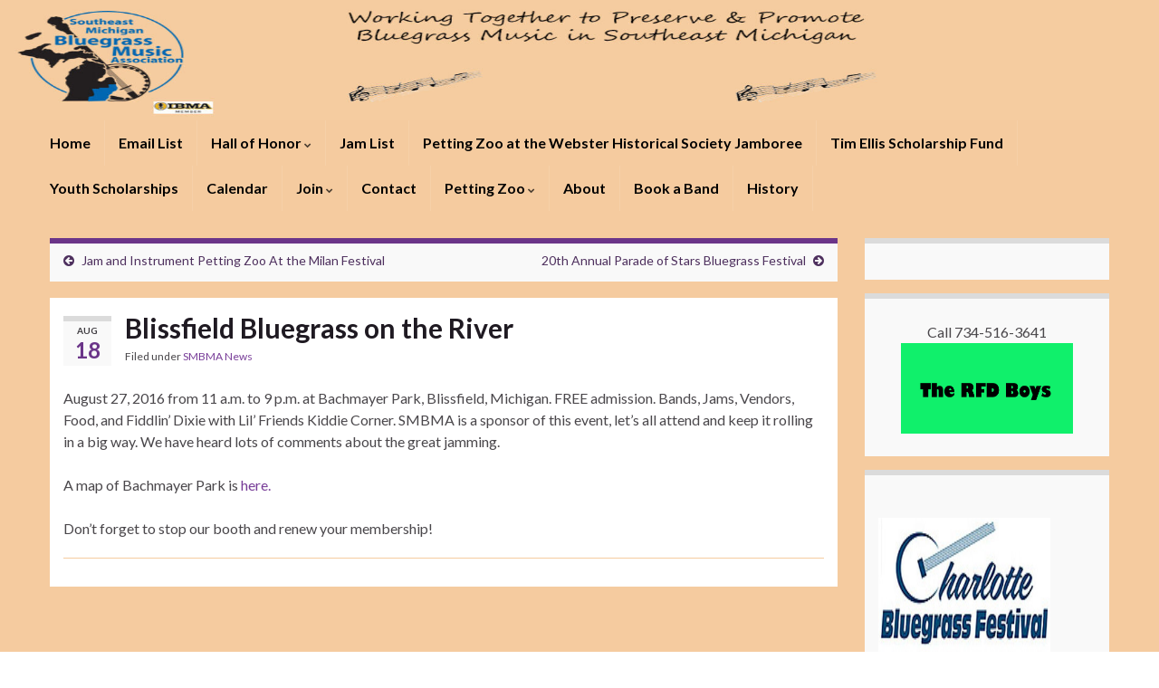

--- FILE ---
content_type: text/css
request_url: http://smbluegrass.org/site/wp-content/themes/graphene%20child/style.css?ver=2.9.4
body_size: 101
content:
/*
 Theme Name:   graphene child
 Template:     graphene

*/


/* =Theme customization starts here

--- FILE ---
content_type: text/plain
request_url: https://www.google-analytics.com/j/collect?v=1&_v=j102&a=645086368&t=pageview&_s=1&dl=http%3A%2F%2Fsmbluegrass.org%2Fblissfield-bluegrass-on-the-river%2F&ul=en-us%40posix&dt=Blissfield%20Bluegrass%20on%20the%20River%20%E2%80%93%20Southeast%20Michigan%20Bluegrass%20Music%20Association&sr=1280x720&vp=1280x720&_u=IEBAAEABAAAAACAAI~&jid=58448279&gjid=764220433&cid=265551941.1768554298&tid=UA-56986740-1&_gid=1716510280.1768554298&_r=1&_slc=1&z=1728885319
body_size: -285
content:
2,cG-JTNZSTFRVK